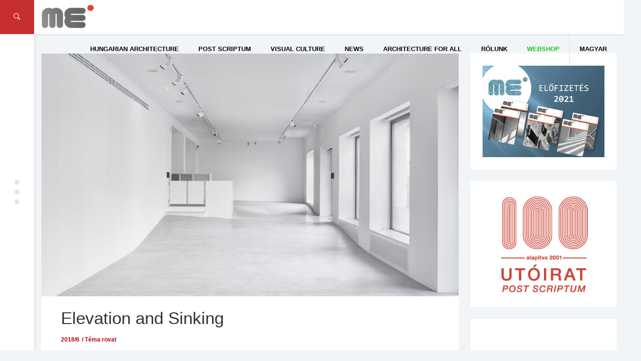

--- FILE ---
content_type: application/javascript
request_url: https://meonline.hu/wp-content/themes/newsbox/assets/js/vendor/sharer.js?ver=5.8.12
body_size: 1944
content:
/**
 * @preserve
 * Sharer.js
 *
 * @description Create your own social share buttons
 * @version 0.2.16
 * @author Ellison Leao <ellisonleao@gmail.com>
 * @license GPLv3
 *
 */

(function (window, document) {
    'use strict';
    /**
     * @constructor
     */
    var Sharer = function(elem) {
        this.elem = elem;
    };

    Sharer.prototype = {
        constructor: Sharer,
        /**
         *  @function getValue
         *  @description Helper to get the attribute of a DOM element
         *  @param {String} attr DOM element attribute
         *  @returns {String|Empty} returns the attr value or empty string
         */
        getValue: function(attr) {
            var val = this.elem.getAttribute('data-' + attr);
            return (val === undefined || val === null) ? false : val;
        },

        /**
         * @event share
         * @description Main share event. Will pop a window or redirect to a link
         * based on the data-sharer attribute.
         */
        share: function() {
            var sharer = this.getValue('sharer').toLowerCase(),
                sharers = {
                    facebook: {
                        shareUrl: 'https://www.facebook.com/sharer/sharer.php',
                        params: {u: this.getValue('url')}
                    },
                    googleplus: {
                        shareUrl: 'https://plus.google.com/share',
                        params: {url: this.getValue('url')}
                    },
                    linkedin: {
                        shareUrl: 'https://www.linkedin.com/shareArticle',
                        params: {
                            url: this.getValue('url'),
                            mini: true
                        }
                    },
                    twitter: {
                        shareUrl: 'https://twitter.com/intent/tweet/',
                        params: {
                            text: this.getValue('title'),
                            url: this.getValue('url'),
                            hashtags: this.getValue('hashtags'),
                            via: this.getValue('via')
                        }
                    },
                    email: {
                        shareUrl: 'mailto:' + this.getValue('to'),
                        params: {
                            subject: this.getValue('subject'),
                            body: this.getValue('title') + '\n' + this.getValue('url')
                        },
                        isLink: true
                    },
                    whatsapp: {
                        shareUrl: 'whatsapp://send',
                        params: {
                            text: this.getValue('title') + ' ' + this.getValue('url')
                        },
                        isLink: true
                    },
                    telegram: {
                        shareUrl: 'tg://msg_url',
                        params: {
                            text: this.getValue('title') + ' ' + this.getValue('url')
                        },
                        isLink: true
                    },
                    viber: {
                        shareUrl: 'viber://forward',
                        params: {
                            text: this.getValue('title') + ' ' + this.getValue('url')
                        },
                        isLink: true
                    },
                    line: {
                        shareUrl: 'http://line.me/R/msg/text/?' + encodeURIComponent(this.getValue('title') + ' ' + this.getValue('url')),
                        isLink: true
                    },
                    pinterest: {
                        shareUrl: 'https://www.pinterest.com/pin/create/button/',
                        params: {
                            url: this.getValue('url'),
                            media: this.getValue('image'),
                            description: this.getValue('description')
                        }
                    },
                    tumblr: {
                        shareUrl: 'http://tumblr.com/widgets/share/tool',
                        params: {
                            canonicalUrl: this.getValue('url'),
                            content: this.getValue('url'),
                            posttype: 'link',
                            title: this.getValue('title'),
                            caption: this.getValue('caption'),
                            tags: this.getValue('tags')
                        }
                    },
                    hackernews: {
                        shareUrl: 'https://news.ycombinator.com/submitlink',
                        params: {
                            u: this.getValue('url'),
                            t: this.getValue('title')
                        }
                    },
                    reddit: {
                        shareUrl: 'https://www.reddit.com/submit',
                        params: {'url': this.getValue('url')}
                    },
                    vk: {
                        shareUrl: 'http://vk.com/share.php',
                        params: {
                            url: this.getValue('url'),
                            title: this.getValue('title'),
                            description: this.getValue('caption'),
                            image: this.getValue('image')
                        }
                    },
                    xing: {
                        shareUrl: 'https://www.xing.com/app/user',
                        params: {
                            'op': 'share',
                            'url': this.getValue('url'),
                            'title': this.getValue('title')
                        }
                    },
                    buffer: {
                        shareUrl: 'https://buffer.com/add',
                        params: {
                            url: this.getValue('url'),
                            title: this.getValue('title'),
                            via: this.getValue('via'),
                            picture: this.getValue('picture')
                        }
                    },
                    instapaper: {
                        shareUrl: 'http://www.instapaper.com/edit',
                        params: {
                            url: this.getValue('url'),
                            title: this.getValue('title'),
                            description: this.getValue('description')
                        }
                    },
                    pocket: {
                        shareUrl: 'https://getpocket.com/save',
                        params: {
                            url: this.getValue('url')
                        }
                    },
                    digg: {
                        shareUrl: 'http://www.digg.com/submit',
                        params: {
                            url: this.getValue('url')
                        }
                    },
                    stumbleupon: {
                        shareUrl: 'http://www.stumbleupon.com/submit',
                        params: {
                            url: this.getValue('url'),
                            title: this.getValue('title')
                        }
                    },
                    flipboard: {
                        shareUrl: 'https://share.flipboard.com/bookmarklet/popout',
                        params: {
                            v: 2,
                            title: this.getValue('title'),
                            url: this.getValue('url'),
                            t: Date.now()
                        }
                    },
                    weibo: {
                        shareUrl: 'http://service.weibo.com/share/share.php',
                        params: {
                            url: this.getValue('url'),
                            title: this.getValue('title'),
                            pic: this.getValue('image'),
                            appkey: this.getValue('appkey'),
                            ralateUid: this.getValue('ralateuid'),
                            language: 'zh_cn'
                        }
                    },
                    renren: {
                        shareUrl: 'http://share.renren.com/share/buttonshare',
                        params: {
                            link: this.getValue('url')
                        }
                    },
                    myspace: {
                        shareUrl: 'https://myspace.com/post',
                        params: {
                            u: this.getValue('url'),
                            t: this.getValue('title'),
                            c: this.getValue('description')
                        }
                    },
                    blogger: {
                        shareUrl: 'https://www.blogger.com/blog-this.g',
                        params: {
                            u: this.getValue('url'),
                            n: this.getValue('title'),
                            t: this.getValue('description')
                        }
                    },
                    baidu: {
                        shareUrl: 'http://cang.baidu.com/do/add',
                        params: {
                            it: this.getValue('title'),
                            iu: this.getValue('url')
                        }
                    },
                    douban: {
                        shareUrl: 'https://www.douban.com/share/service',
                        params: {
                            name: this.getValue('title'),
                            href: this.getValue('url'),
                            image: this.getValue('image')
                        }
                    },
                    okru: {
                        shareUrl: 'https://connect.ok.ru/dk',
                        params: {
                            'st.cmd': 'WidgetSharePreview',
                            'st.shareUrl': this.getValue('url'),
                            'title': this.getValue('title')
                        }
                    }
                },
                s = sharers[sharer];

            // custom popups sizes
            if (s) {
                s.width = this.getValue('width');
                s.height = this.getValue('height');
            }
            return s !== undefined ? this.urlSharer(s) : false;
        },
        /**
         * @event urlSharer
         * @param {Object} sharer
         */
        urlSharer: function(sharer) {
            var p = sharer.params || {},
                keys = Object.keys(p),
                i,
                str = keys.length > 0 ? '?' : '';
            for (i = 0; i < keys.length; i++) {
                if (str !== '?') {
                    str += '&';
                }
                if (p[keys[i]]) {
                    str += keys[i] + '=' + encodeURIComponent(p[keys[i]]);
                }
            }
            sharer.shareUrl += str;

            if (!sharer.isLink) {
                var popWidth = sharer.width || 600,
                    popHeight = sharer.height || 480,
                    left = window.innerWidth / 2 - popWidth / 2 + window.screenX,
                    top = window.innerHeight / 2 - popHeight / 2 + window.screenY,
                    popParams = 'scrollbars=no, width=' + popWidth + ', height=' + popHeight + ', top=' + top + ', left=' + left,
                    newWindow = window.open(sharer.shareUrl, '', popParams);

                if (window.focus) {
                    newWindow.focus();
                }
            } else {
                window.location.href = sharer.shareUrl;
            }
        }
    };

    /**
     * Creates a click event on every DOM element which has the `sharer` class
     */
    window.addEventListener('load', function() {
        var elems = document.querySelectorAll('.sharer'),
            i,
            l = elems.length;

        function addShare(elem) {
            var target = elem.currentTarget || elem.srcElement;
            var sharer = new Sharer(target);
            sharer.share();
        }

        for (i = 0; i < l ; i++) {
            elems[i].addEventListener('click', addShare);
        }
    });
})(window, document);
